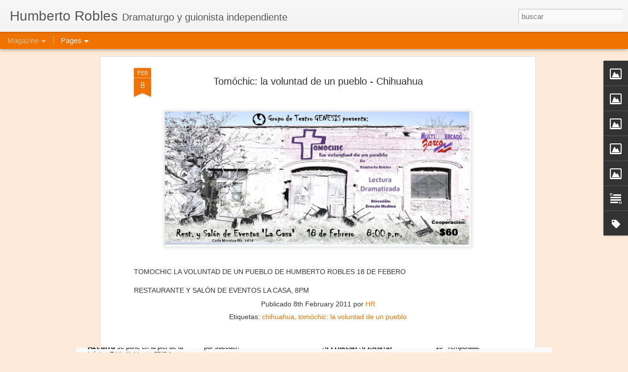

--- FILE ---
content_type: text/html; charset=UTF-8
request_url: https://www.humbertorobles.com/2011/02/tomochic-la-voluntad-de-un-pueblo.html
body_size: 4977
content:
<!DOCTYPE html>
<html class='v2' dir='ltr' lang='es'>
<head>
<link href='https://www.blogger.com/static/v1/widgets/335934321-css_bundle_v2.css' rel='stylesheet' type='text/css'/>
<meta content='text/html; charset=UTF-8' http-equiv='Content-Type'/>
<meta content='blogger' name='generator'/>
<link href='https://www.humbertorobles.com/favicon.ico' rel='icon' type='image/x-icon'/>
<link href='https://www.humbertorobles.com/2011/02/tomochic-la-voluntad-de-un-pueblo.html' rel='canonical'/>
<link rel="alternate" type="application/atom+xml" title="Humberto Robles - Atom" href="https://www.humbertorobles.com/feeds/posts/default" />
<link rel="alternate" type="application/rss+xml" title="Humberto Robles - RSS" href="https://www.humbertorobles.com/feeds/posts/default?alt=rss" />
<link rel="service.post" type="application/atom+xml" title="Humberto Robles - Atom" href="https://www.blogger.com/feeds/2156291308440111996/posts/default" />

<link rel="alternate" type="application/atom+xml" title="Humberto Robles - Atom" href="https://www.humbertorobles.com/feeds/1519571903437451605/comments/default" />
<!--Can't find substitution for tag [blog.ieCssRetrofitLinks]-->
<link href='https://blogger.googleusercontent.com/img/b/R29vZ2xl/AVvXsEiNorpfjnfn2Ic5jD9yGpPQwXlyU5ZGhDB25ICnsj3Ll-OK_wpT-OQhLpcpvA3lgwsiWtw75Wc5ZZmf0Z-ETC5_LOLaj6CN2DnrruhEQf-6TFnFtsu6oy0aUHi841mhFm7rnvwc1VF596k/s640/tomochic.bmp' rel='image_src'/>
<meta content='https://www.humbertorobles.com/2011/02/tomochic-la-voluntad-de-un-pueblo.html' property='og:url'/>
<meta content='Tomóchic: la voluntad de un pueblo - Chihuahua' property='og:title'/>
<meta content='Humberto Robles, escritor de teatro, cabaret y guionista. El dramaturgo mexicano vivo más representado internacionalmente.' property='og:description'/>
<meta content='https://blogger.googleusercontent.com/img/b/R29vZ2xl/AVvXsEiNorpfjnfn2Ic5jD9yGpPQwXlyU5ZGhDB25ICnsj3Ll-OK_wpT-OQhLpcpvA3lgwsiWtw75Wc5ZZmf0Z-ETC5_LOLaj6CN2DnrruhEQf-6TFnFtsu6oy0aUHi841mhFm7rnvwc1VF596k/w1200-h630-p-k-no-nu/tomochic.bmp' property='og:image'/>
<title>Humberto Robles: Tomóchic: la voluntad de un pueblo - Chihuahua</title>
<meta content='!' name='fragment'/>
<meta content='dynamic' name='blogger-template'/>
<meta content='IE=9,chrome=1' http-equiv='X-UA-Compatible'/>
<meta content='initial-scale=1.0, maximum-scale=1.0, user-scalable=no, width=device-width' name='viewport'/>
<style id='page-skin-1' type='text/css'><!--
/*-----------------------------------------------
Blogger Template Style
Name: Dynamic Views
----------------------------------------------- */
/* Variable definitions
====================
<Variable name="keycolor" description="Main Color" type="color" default="#ffffff"
variants="#2b256f,#00b2b4,#4ba976,#696f00,#b38f00,#f07300,#d0422c,#f37a86,#7b5341"/>
<Group description="Page">
<Variable name="page.text.font" description="Font" type="font"
default="'Helvetica Neue Light', HelveticaNeue-Light, 'Helvetica Neue', Helvetica, Arial, sans-serif"/>
<Variable name="page.text.color" description="Text Color" type="color"
default="#333333" variants="#333333"/>
<Variable name="body.background.color" description="Background Color" type="color"
default="#EEEEEE"
variants="#dfdfea,#d9f4f4,#e4f2eb,#e9ead9,#f4eed9,#fdead9,#f8e3e0,#fdebed,#ebe5e3"/>
</Group>
<Variable name="body.background" description="Body Background" type="background"
color="#EEEEEE" default="$(color) none repeat scroll top left"/>
<Group description="Header">
<Variable name="header.background.color" description="Background Color" type="color"
default="#F3F3F3" variants="#F3F3F3"/>
</Group>
<Group description="Header Bar">
<Variable name="primary.color" description="Background Color" type="color"
default="#333333" variants="#2b256f,#00b2b4,#4ba976,#696f00,#b38f00,#f07300,#d0422c,#f37a86,#7b5341"/>
<Variable name="menu.font" description="Font" type="font"
default="'Helvetica Neue Light', HelveticaNeue-Light, 'Helvetica Neue', Helvetica, Arial, sans-serif"/>
<Variable name="menu.text.color" description="Text Color" type="color"
default="#FFFFFF" variants="#FFFFFF"/>
</Group>
<Group description="Links">
<Variable name="link.font" description="Link Text" type="font"
default="'Helvetica Neue Light', HelveticaNeue-Light, 'Helvetica Neue', Helvetica, Arial, sans-serif"/>
<Variable name="link.color" description="Link Color" type="color"
default="#009EB8"
variants="#2b256f,#00b2b4,#4ba976,#696f00,#b38f00,#f07300,#d0422c,#f37a86,#7b5341"/>
<Variable name="link.hover.color" description="Link Hover Color" type="color"
default="#009EB8"
variants="#2b256f,#00b2b4,#4ba976,#696f00,#b38f00,#f07300,#d0422c,#f37a86,#7b5341"/>
<Variable name="link.visited.color" description="Link Visited Color" type="color"
default="#009EB8"
variants="#2b256f,#00b2b4,#4ba976,#696f00,#b38f00,#f07300,#d0422c,#f37a86,#7b5341"/>
</Group>
<Group description="Blog Title">
<Variable name="blog.title.font" description="Font" type="font"
default="'Helvetica Neue Light', HelveticaNeue-Light, 'Helvetica Neue', Helvetica, Arial, sans-serif"/>
<Variable name="blog.title.color" description="Color" type="color"
default="#555555" variants="#555555"/>
</Group>
<Group description="Blog Description">
<Variable name="blog.description.font" description="Font" type="font"
default="'Helvetica Neue Light', HelveticaNeue-Light, 'Helvetica Neue', Helvetica, Arial, sans-serif"/>
<Variable name="blog.description.color" description="Color" type="color"
default="#555555" variants="#555555"/>
</Group>
<Group description="Post Title">
<Variable name="post.title.font" description="Font" type="font"
default="'Helvetica Neue Light', HelveticaNeue-Light, 'Helvetica Neue', Helvetica, Arial, sans-serif"/>
<Variable name="post.title.color" description="Color" type="color"
default="#333333" variants="#333333"/>
</Group>
<Group description="Date Ribbon">
<Variable name="ribbon.color" description="Color" type="color"
default="#666666" variants="#2b256f,#00b2b4,#4ba976,#696f00,#b38f00,#f07300,#d0422c,#f37a86,#7b5341"/>
<Variable name="ribbon.hover.color" description="Hover Color" type="color"
default="#AD3A2B" variants="#AD3A2B"/>
</Group>
<Variable name="blitzview" description="Initial view type" type="string" default="sidebar"/>
*/
/* BEGIN CUT */
{
"font:Text": "'Helvetica Neue Light', HelveticaNeue-Light, 'Helvetica Neue', Helvetica, Arial, sans-serif",
"color:Text": "#333333",
"image:Background": "#EEEEEE none repeat scroll top left",
"color:Background": "#fdead9",
"color:Header Background": "#f3f3f3",
"color:Primary": "#f07300",
"color:Menu Text": "#ffffff",
"font:Menu": "'Helvetica Neue Light', HelveticaNeue-Light, 'Helvetica Neue', Helvetica, Arial, sans-serif",
"font:Link": "'Helvetica Neue Light', HelveticaNeue-Light, 'Helvetica Neue', Helvetica, Arial, sans-serif",
"color:Link": "#f07300",
"color:Link Visited": "#f07300",
"color:Link Hover": "#f07300",
"font:Blog Title": "'Helvetica Neue Light', HelveticaNeue-Light, 'Helvetica Neue', Helvetica, Arial, sans-serif",
"color:Blog Title": "#555555",
"font:Blog Description": "'Helvetica Neue Light', HelveticaNeue-Light, 'Helvetica Neue', Helvetica, Arial, sans-serif",
"color:Blog Description": "#555555",
"font:Post Title": "'Helvetica Neue Light', HelveticaNeue-Light, 'Helvetica Neue', Helvetica, Arial, sans-serif",
"color:Post Title": "#333333",
"color:Ribbon": "#f07300",
"color:Ribbon Hover": "#ad3a2b",
"view": "magazine"
}
/* END CUT */

--></style>
<style id='template-skin-1' type='text/css'><!--
body {
min-width: 960px;
}
.column-center-outer {
margin-top: 46px;
}
.content-outer, .content-fauxcolumn-outer, .region-inner {
min-width: 960px;
max-width: 960px;
_width: 960px;
}
.main-inner .columns {
padding-left: 0;
padding-right: 310px;
}
.main-inner .fauxcolumn-center-outer {
left: 0;
right: 310px;
/* IE6 does not respect left and right together */
_width: expression(this.parentNode.offsetWidth -
parseInt("0") -
parseInt("310px") + 'px');
}
.main-inner .fauxcolumn-left-outer {
width: 0;
}
.main-inner .fauxcolumn-right-outer {
width: 310px;
}
.main-inner .column-left-outer {
width: 0;
right: 100%;
margin-left: -0;
}
.main-inner .column-right-outer {
width: 310px;
margin-right: -310px;
}
#layout {
min-width: 0;
}
#layout .content-outer {
min-width: 0;
width: 800px;
}
#layout .region-inner {
min-width: 0;
width: auto;
}
--></style>
<script src='//www.blogblog.com/dynamicviews/6e0d22adcfa5abea/js/common.js' type='text/javascript'></script>
<script src='//www.blogblog.com/dynamicviews/6e0d22adcfa5abea/js/languages/lang__es.js' type='text/javascript'></script>
<script src='//www.blogblog.com/dynamicviews/6e0d22adcfa5abea/js/magazine.js' type='text/javascript'></script>
<script src='//www.blogblog.com/dynamicviews/4224c15c4e7c9321/js/comments.js'></script>
<link href='https://www.blogger.com/dyn-css/authorization.css?targetBlogID=2156291308440111996&amp;zx=556f689d-0679-4cac-9ec2-d36d2f99af65' media='none' onload='if(media!=&#39;all&#39;)media=&#39;all&#39;' rel='stylesheet'/><noscript><link href='https://www.blogger.com/dyn-css/authorization.css?targetBlogID=2156291308440111996&amp;zx=556f689d-0679-4cac-9ec2-d36d2f99af65' rel='stylesheet'/></noscript>
<meta name='google-adsense-platform-account' content='ca-host-pub-1556223355139109'/>
<meta name='google-adsense-platform-domain' content='blogspot.com'/>

</head>
<body class='variant-magazine'>
<div class='content'>
<div class='content-outer'>
<div class='fauxborder-left content-fauxborder-left'>
<div class='content-inner'>
<div class='main-outer'>
<div class='fauxborder-left main-fauxborder-left'>
<div class='region-inner main-inner'>
<div class='columns fauxcolumns'>
<div class='column-center-outer'>
<div class='column-center-inner'>
<div class='main section' id='main'>
</div>
</div>
</div>
<div class='column-right-outer'>
<div class='column-right-inner'>
<aside>
<div class='sidebar section' id='sidebar-right-1'>
</div>
</aside>
</div>
</div>
<div style='clear: both'></div>
</div>
</div>
</div>
</div>
</div>
</div>
</div>
</div>
<script language='javascript' type='text/javascript'>
        window.onload = function() {
          blogger.ui().configure().view();
        };
      </script>

<script type="text/javascript" src="https://www.blogger.com/static/v1/widgets/2028843038-widgets.js"></script>
<script type='text/javascript'>
window['__wavt'] = 'AOuZoY69kAnXpnzskMpCPVh4V5GTV3Ejkw:1769006842918';_WidgetManager._Init('//www.blogger.com/rearrange?blogID\x3d2156291308440111996','//www.humbertorobles.com/2011/02/tomochic-la-voluntad-de-un-pueblo.html','2156291308440111996');
_WidgetManager._SetDataContext([{'name': 'blog', 'data': {'blogId': '2156291308440111996', 'title': 'Humberto Robles', 'url': 'https://www.humbertorobles.com/2011/02/tomochic-la-voluntad-de-un-pueblo.html', 'canonicalUrl': 'https://www.humbertorobles.com/2011/02/tomochic-la-voluntad-de-un-pueblo.html', 'homepageUrl': 'https://www.humbertorobles.com/', 'searchUrl': 'https://www.humbertorobles.com/search', 'canonicalHomepageUrl': 'https://www.humbertorobles.com/', 'blogspotFaviconUrl': 'https://www.humbertorobles.com/favicon.ico', 'bloggerUrl': 'https://www.blogger.com', 'hasCustomDomain': true, 'httpsEnabled': true, 'enabledCommentProfileImages': true, 'gPlusViewType': 'FILTERED_POSTMOD', 'adultContent': false, 'analyticsAccountNumber': '', 'encoding': 'UTF-8', 'locale': 'es', 'localeUnderscoreDelimited': 'es', 'languageDirection': 'ltr', 'isPrivate': false, 'isMobile': false, 'isMobileRequest': false, 'mobileClass': '', 'isPrivateBlog': false, 'isDynamicViewsAvailable': true, 'feedLinks': '\x3clink rel\x3d\x22alternate\x22 type\x3d\x22application/atom+xml\x22 title\x3d\x22Humberto Robles - Atom\x22 href\x3d\x22https://www.humbertorobles.com/feeds/posts/default\x22 /\x3e\n\x3clink rel\x3d\x22alternate\x22 type\x3d\x22application/rss+xml\x22 title\x3d\x22Humberto Robles - RSS\x22 href\x3d\x22https://www.humbertorobles.com/feeds/posts/default?alt\x3drss\x22 /\x3e\n\x3clink rel\x3d\x22service.post\x22 type\x3d\x22application/atom+xml\x22 title\x3d\x22Humberto Robles - Atom\x22 href\x3d\x22https://www.blogger.com/feeds/2156291308440111996/posts/default\x22 /\x3e\n\n\x3clink rel\x3d\x22alternate\x22 type\x3d\x22application/atom+xml\x22 title\x3d\x22Humberto Robles - Atom\x22 href\x3d\x22https://www.humbertorobles.com/feeds/1519571903437451605/comments/default\x22 /\x3e\n', 'meTag': '', 'adsenseHostId': 'ca-host-pub-1556223355139109', 'adsenseHasAds': false, 'adsenseAutoAds': false, 'boqCommentIframeForm': true, 'loginRedirectParam': '', 'isGoogleEverywhereLinkTooltipEnabled': true, 'view': '', 'dynamicViewsCommentsSrc': '//www.blogblog.com/dynamicviews/4224c15c4e7c9321/js/comments.js', 'dynamicViewsScriptSrc': '//www.blogblog.com/dynamicviews/6e0d22adcfa5abea', 'plusOneApiSrc': 'https://apis.google.com/js/platform.js', 'disableGComments': true, 'interstitialAccepted': false, 'sharing': {'platforms': [{'name': 'Obtener enlace', 'key': 'link', 'shareMessage': 'Obtener enlace', 'target': ''}, {'name': 'Facebook', 'key': 'facebook', 'shareMessage': 'Compartir en Facebook', 'target': 'facebook'}, {'name': 'Escribe un blog', 'key': 'blogThis', 'shareMessage': 'Escribe un blog', 'target': 'blog'}, {'name': 'X', 'key': 'twitter', 'shareMessage': 'Compartir en X', 'target': 'twitter'}, {'name': 'Pinterest', 'key': 'pinterest', 'shareMessage': 'Compartir en Pinterest', 'target': 'pinterest'}, {'name': 'Correo electr\xf3nico', 'key': 'email', 'shareMessage': 'Correo electr\xf3nico', 'target': 'email'}], 'disableGooglePlus': true, 'googlePlusShareButtonWidth': 0, 'googlePlusBootstrap': '\x3cscript type\x3d\x22text/javascript\x22\x3ewindow.___gcfg \x3d {\x27lang\x27: \x27es\x27};\x3c/script\x3e'}, 'hasCustomJumpLinkMessage': false, 'jumpLinkMessage': 'Leer m\xe1s', 'pageType': 'item', 'postId': '1519571903437451605', 'postImageThumbnailUrl': 'https://blogger.googleusercontent.com/img/b/R29vZ2xl/AVvXsEiNorpfjnfn2Ic5jD9yGpPQwXlyU5ZGhDB25ICnsj3Ll-OK_wpT-OQhLpcpvA3lgwsiWtw75Wc5ZZmf0Z-ETC5_LOLaj6CN2DnrruhEQf-6TFnFtsu6oy0aUHi841mhFm7rnvwc1VF596k/s72-c/tomochic.bmp', 'postImageUrl': 'https://blogger.googleusercontent.com/img/b/R29vZ2xl/AVvXsEiNorpfjnfn2Ic5jD9yGpPQwXlyU5ZGhDB25ICnsj3Ll-OK_wpT-OQhLpcpvA3lgwsiWtw75Wc5ZZmf0Z-ETC5_LOLaj6CN2DnrruhEQf-6TFnFtsu6oy0aUHi841mhFm7rnvwc1VF596k/s640/tomochic.bmp', 'pageName': 'Tom\xf3chic: la voluntad de un pueblo - Chihuahua', 'pageTitle': 'Humberto Robles: Tom\xf3chic: la voluntad de un pueblo - Chihuahua', 'metaDescription': ''}}, {'name': 'features', 'data': {}}, {'name': 'messages', 'data': {'edit': 'Editar', 'linkCopiedToClipboard': 'El enlace se ha copiado en el Portapapeles.', 'ok': 'Aceptar', 'postLink': 'Enlace de la entrada'}}, {'name': 'skin', 'data': {'vars': {'link_color': '#f07300', 'post_title_color': '#333333', 'blog_description_font': '\x27Helvetica Neue Light\x27, HelveticaNeue-Light, \x27Helvetica Neue\x27, Helvetica, Arial, sans-serif', 'body_background_color': '#fdead9', 'ribbon_color': '#f07300', 'body_background': '#EEEEEE none repeat scroll top left', 'blitzview': 'magazine', 'link_visited_color': '#f07300', 'link_hover_color': '#f07300', 'header_background_color': '#f3f3f3', 'keycolor': '#f07300', 'page_text_font': '\x27Helvetica Neue Light\x27, HelveticaNeue-Light, \x27Helvetica Neue\x27, Helvetica, Arial, sans-serif', 'blog_title_color': '#555555', 'ribbon_hover_color': '#ad3a2b', 'blog_title_font': '\x27Helvetica Neue Light\x27, HelveticaNeue-Light, \x27Helvetica Neue\x27, Helvetica, Arial, sans-serif', 'link_font': '\x27Helvetica Neue Light\x27, HelveticaNeue-Light, \x27Helvetica Neue\x27, Helvetica, Arial, sans-serif', 'menu_font': '\x27Helvetica Neue Light\x27, HelveticaNeue-Light, \x27Helvetica Neue\x27, Helvetica, Arial, sans-serif', 'primary_color': '#f07300', 'page_text_color': '#333333', 'post_title_font': '\x27Helvetica Neue Light\x27, HelveticaNeue-Light, \x27Helvetica Neue\x27, Helvetica, Arial, sans-serif', 'blog_description_color': '#555555', 'menu_text_color': '#ffffff'}, 'override': '', 'url': 'blitz.css'}}, {'name': 'template', 'data': {'name': 'Dynamic Views', 'localizedName': 'Vistas din\xe1micas', 'isResponsive': false, 'isAlternateRendering': false, 'isCustom': false, 'variant': 'magazine', 'variantId': 'magazine'}}, {'name': 'view', 'data': {'classic': {'name': 'classic', 'url': '?view\x3dclassic'}, 'flipcard': {'name': 'flipcard', 'url': '?view\x3dflipcard'}, 'magazine': {'name': 'magazine', 'url': '?view\x3dmagazine'}, 'mosaic': {'name': 'mosaic', 'url': '?view\x3dmosaic'}, 'sidebar': {'name': 'sidebar', 'url': '?view\x3dsidebar'}, 'snapshot': {'name': 'snapshot', 'url': '?view\x3dsnapshot'}, 'timeslide': {'name': 'timeslide', 'url': '?view\x3dtimeslide'}, 'isMobile': false, 'title': 'Tom\xf3chic: la voluntad de un pueblo - Chihuahua', 'description': 'Humberto Robles, escritor de teatro, cabaret y guionista. El dramaturgo mexicano vivo m\xe1s representado internacionalmente.', 'featuredImage': 'https://blogger.googleusercontent.com/img/b/R29vZ2xl/AVvXsEiNorpfjnfn2Ic5jD9yGpPQwXlyU5ZGhDB25ICnsj3Ll-OK_wpT-OQhLpcpvA3lgwsiWtw75Wc5ZZmf0Z-ETC5_LOLaj6CN2DnrruhEQf-6TFnFtsu6oy0aUHi841mhFm7rnvwc1VF596k/s640/tomochic.bmp', 'url': 'https://www.humbertorobles.com/2011/02/tomochic-la-voluntad-de-un-pueblo.html', 'type': 'item', 'isSingleItem': true, 'isMultipleItems': false, 'isError': false, 'isPage': false, 'isPost': true, 'isHomepage': false, 'isArchive': false, 'isLabelSearch': false, 'postId': 1519571903437451605}}]);
_WidgetManager._RegisterWidget('_BlogView', new _WidgetInfo('Blog1', 'main', document.getElementById('Blog1'), {'cmtInteractionsEnabled': false, 'lightboxEnabled': true, 'lightboxModuleUrl': 'https://www.blogger.com/static/v1/jsbin/498020680-lbx__es.js', 'lightboxCssUrl': 'https://www.blogger.com/static/v1/v-css/828616780-lightbox_bundle.css'}, 'displayModeFull'));
_WidgetManager._RegisterWidget('_FeaturedPostView', new _WidgetInfo('FeaturedPost1', 'sidebar-right-1', document.getElementById('FeaturedPost1'), {}, 'displayModeFull'));
_WidgetManager._RegisterWidget('_HeaderView', new _WidgetInfo('Header1', 'sidebar-right-1', document.getElementById('Header1'), {}, 'displayModeFull'));
_WidgetManager._RegisterWidget('_ImageView', new _WidgetInfo('Image5', 'sidebar-right-1', document.getElementById('Image5'), {'resize': true}, 'displayModeFull'));
_WidgetManager._RegisterWidget('_ImageView', new _WidgetInfo('Image4', 'sidebar-right-1', document.getElementById('Image4'), {'resize': true}, 'displayModeFull'));
_WidgetManager._RegisterWidget('_ImageView', new _WidgetInfo('Image1', 'sidebar-right-1', document.getElementById('Image1'), {'resize': true}, 'displayModeFull'));
_WidgetManager._RegisterWidget('_ImageView', new _WidgetInfo('Image88', 'sidebar-right-1', document.getElementById('Image88'), {'resize': true}, 'displayModeFull'));
_WidgetManager._RegisterWidget('_ImageView', new _WidgetInfo('Image75', 'sidebar-right-1', document.getElementById('Image75'), {'resize': true}, 'displayModeFull'));
_WidgetManager._RegisterWidget('_PageListView', new _WidgetInfo('PageList1', 'sidebar-right-1', document.getElementById('PageList1'), {'title': 'P\xe1ginas', 'links': [{'isCurrentPage': false, 'href': 'https://www.humbertorobles.com/', 'title': '[ P\xe1gina principal ]'}, {'isCurrentPage': false, 'href': 'https://www.humbertorobles.com/p/biografia.html', 'id': '7606655224872314126', 'title': '[ Biograf\xeda ]'}, {'isCurrentPage': false, 'href': 'https://www.humbertorobles.com/p/obras.html', 'id': '4526131403942849550', 'title': '[ Cat\xe1logo de Obras ]'}, {'isCurrentPage': false, 'href': 'https://www.humbertorobles.com/p/textos.html', 'id': '76957054710122342', 'title': '[ Textos ]'}, {'isCurrentPage': false, 'href': 'https://www.humbertorobles.com/p/prensa.html', 'id': '3467396886853363087', 'title': '[ Prensa ]'}, {'isCurrentPage': false, 'href': 'https://www.humbertorobles.com/p/libros.html', 'id': '7005156752531288080', 'title': '[ Libros ]'}, {'isCurrentPage': false, 'href': 'https://www.humbertorobles.com/p/articulos-y-conferencias.html', 'id': '5017062855172086515', 'title': '[ Art\xedculos y Conferencias ]'}, {'isCurrentPage': false, 'href': 'https://www.humbertorobles.com/p/tv-y-videos.html', 'id': '8764062556994382865', 'title': '[ TV, Cine y Videos ]'}, {'isCurrentPage': false, 'href': 'http://www.mujeresdearenateatro.blogspot.mx', 'title': '[ Mujeres de Arena ]'}, {'isCurrentPage': false, 'href': 'https://www.humbertorobles.com/p/frida-kahlo-viva-la-vida.html', 'id': '3242688893069115448', 'title': '[ Frida Kahlo Viva la Vida ]'}, {'isCurrentPage': false, 'href': 'https://www.humbertorobles.com/p/derechos-humanos.html', 'id': '7307144059399032688', 'title': '[ Derechos Humanos ]'}, {'isCurrentPage': false, 'href': 'http://es.wikipedia.org/wiki/Humberto_Robles', 'title': '[ Wikipedia ]'}, {'isCurrentPage': false, 'href': 'https://www.facebook.com/roblesteatro', 'title': '[ Facebook ]'}, {'isCurrentPage': false, 'href': 'http://instagram.com/roblesteatro', 'title': '[ Instagram ]'}], 'mobile': false, 'showPlaceholder': true, 'hasCurrentPage': false}, 'displayModeFull'));
_WidgetManager._RegisterWidget('_TextView', new _WidgetInfo('Text2', 'sidebar-right-1', document.getElementById('Text2'), {}, 'displayModeFull'));
_WidgetManager._RegisterWidget('_LabelView', new _WidgetInfo('Label1', 'sidebar-right-1', document.getElementById('Label1'), {}, 'displayModeFull'));
_WidgetManager._RegisterWidget('_NavbarView', new _WidgetInfo('Navbar1', 'sidebar-right-1', document.getElementById('Navbar1'), {}, 'displayModeFull'));
</script>
</body>
</html>